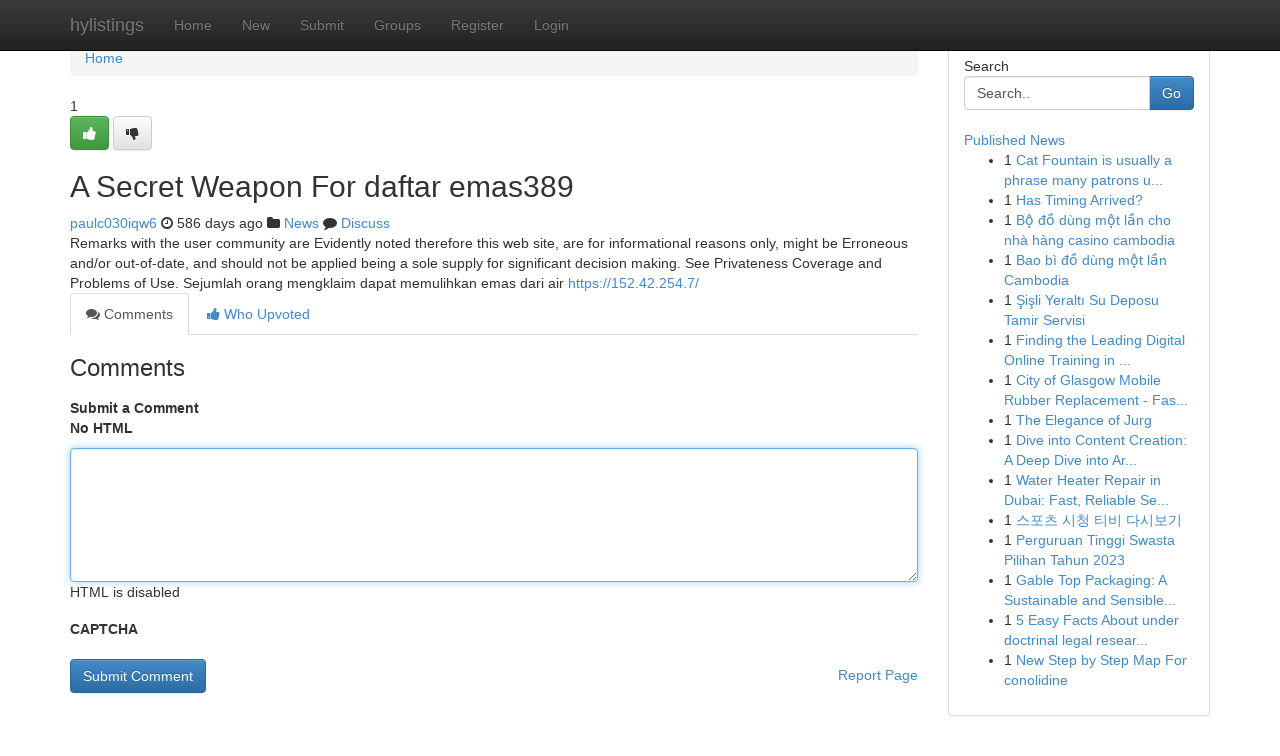

--- FILE ---
content_type: text/html; charset=UTF-8
request_url: https://hylistings.com/story18126135/a-secret-weapon-for-daftar-emas389
body_size: 5165
content:
<!DOCTYPE html>
<html class="no-js" dir="ltr" xmlns="http://www.w3.org/1999/xhtml" xml:lang="en" lang="en"><head>

<meta http-equiv="Pragma" content="no-cache" />
<meta http-equiv="expires" content="0" />
<meta http-equiv="Content-Type" content="text/html; charset=UTF-8" />	
<title>A Secret Weapon For daftar emas389</title>
<link rel="alternate" type="application/rss+xml" title="hylistings.com &raquo; Feeds 1" href="/rssfeeds.php?p=1" />
<link rel="alternate" type="application/rss+xml" title="hylistings.com &raquo; Feeds 2" href="/rssfeeds.php?p=2" />
<link rel="alternate" type="application/rss+xml" title="hylistings.com &raquo; Feeds 3" href="/rssfeeds.php?p=3" />
<link rel="alternate" type="application/rss+xml" title="hylistings.com &raquo; Feeds 4" href="/rssfeeds.php?p=4" />
<link rel="alternate" type="application/rss+xml" title="hylistings.com &raquo; Feeds 5" href="/rssfeeds.php?p=5" />
<link rel="alternate" type="application/rss+xml" title="hylistings.com &raquo; Feeds 6" href="/rssfeeds.php?p=6" />
<link rel="alternate" type="application/rss+xml" title="hylistings.com &raquo; Feeds 7" href="/rssfeeds.php?p=7" />
<link rel="alternate" type="application/rss+xml" title="hylistings.com &raquo; Feeds 8" href="/rssfeeds.php?p=8" />
<link rel="alternate" type="application/rss+xml" title="hylistings.com &raquo; Feeds 9" href="/rssfeeds.php?p=9" />
<link rel="alternate" type="application/rss+xml" title="hylistings.com &raquo; Feeds 10" href="/rssfeeds.php?p=10" />
<meta name="google-site-verification" content="m5VOPfs2gQQcZXCcEfUKlnQfx72o45pLcOl4sIFzzMQ" /><meta name="Language" content="en-us" />
<meta name="viewport" content="width=device-width, initial-scale=1.0">
<meta name="generator" content="Kliqqi" />

          <link rel="stylesheet" type="text/css" href="//netdna.bootstrapcdn.com/bootstrap/3.2.0/css/bootstrap.min.css">
             <link rel="stylesheet" type="text/css" href="https://cdnjs.cloudflare.com/ajax/libs/twitter-bootstrap/3.2.0/css/bootstrap-theme.css">
                <link rel="stylesheet" type="text/css" href="https://cdnjs.cloudflare.com/ajax/libs/font-awesome/4.1.0/css/font-awesome.min.css">
<link rel="stylesheet" type="text/css" href="/templates/bootstrap/css/style.css" media="screen" />

                         <script type="text/javascript" src="https://cdnjs.cloudflare.com/ajax/libs/modernizr/2.6.1/modernizr.min.js"></script>
<script type="text/javascript" src="https://cdnjs.cloudflare.com/ajax/libs/jquery/1.7.2/jquery.min.js"></script>
<style></style>
<link rel="alternate" type="application/rss+xml" title="RSS 2.0" href="/rss"/>
<link rel="icon" href="/favicon.ico" type="image/x-icon"/>
</head>

<body dir="ltr">

<header role="banner" class="navbar navbar-inverse navbar-fixed-top custom_header">
<div class="container">
<div class="navbar-header">
<button data-target=".bs-navbar-collapse" data-toggle="collapse" type="button" class="navbar-toggle">
    <span class="sr-only">Toggle navigation</span>
    <span class="fa fa-ellipsis-v" style="color:white"></span>
</button>
<a class="navbar-brand" href="/">hylistings</a>	
</div>
<span style="display: none;"><a href="/forum">forum</a></span>
<nav role="navigation" class="collapse navbar-collapse bs-navbar-collapse">
<ul class="nav navbar-nav">
<li ><a href="/">Home</a></li>
<li ><a href="/new">New</a></li>
<li ><a href="/submit">Submit</a></li>
                    
<li ><a href="/groups"><span>Groups</span></a></li>
<li ><a href="/register"><span>Register</span></a></li>
<li ><a data-toggle="modal" href="#loginModal">Login</a></li>
</ul>
	

</nav>
</div>
</header>
<!-- START CATEGORIES -->
<div class="subnav" id="categories">
<div class="container">
<ul class="nav nav-pills"><li class="category_item"><a  href="/">Home</a></li></ul>
</div>
</div>
<!-- END CATEGORIES -->
	
<div class="container">
	<section id="maincontent"><div class="row"><div class="col-md-9">

<ul class="breadcrumb">
	<li><a href="/">Home</a></li>
</ul>

<div itemscope itemtype="http://schema.org/Article" class="stories" id="xnews-18126135" >


<div class="story_data">
<div class="votebox votebox-published">

<div itemprop="aggregateRating" itemscope itemtype="http://schema.org/AggregateRating" class="vote">
	<div itemprop="ratingCount" class="votenumber">1</div>
<div id="xvote-3" class="votebutton">
<!-- Already Voted -->
<a class="btn btn-default btn-success linkVote_3" href="/login" title=""><i class="fa fa-white fa-thumbs-up"></i></a>
<!-- Bury It -->
<a class="btn btn-default linkVote_3" href="/login"  title="" ><i class="fa fa-thumbs-down"></i></a>


</div>
</div>
</div>
<div class="title" id="title-3">
<span itemprop="name">

<h2 id="list_title"><span>A Secret Weapon For daftar emas389</span></h2></span>	
<span class="subtext">

<span itemprop="author" itemscope itemtype="http://schema.org/Person">
<span itemprop="name">
<a href="/user/paulc030iqw6" rel="nofollow">paulc030iqw6</a> 
</span></span>
<i class="fa fa-clock-o"></i>
<span itemprop="datePublished">  586 days ago</span>

<script>
$(document).ready(function(){
    $("#list_title span").click(function(){
		window.open($("#siteurl").attr('href'), '', '');
    });
});
</script>

<i class="fa fa-folder"></i> 
<a href="/groups">News</a>

<span id="ls_comments_url-3">
	<i class="fa fa-comment"></i> <span id="linksummaryDiscuss"><a href="#discuss" class="comments">Discuss</a>&nbsp;</span>
</span> 





</div>
</div>
<span itemprop="articleBody">
<div class="storycontent">
	
<div class="news-body-text" id="ls_contents-3" dir="ltr">
Remarks with the user community are Evidently noted therefore this web site, are for informational reasons only, might be Erroneous and/or out-of-date, and should not be applied being a sole supply for significant decision making. See Privateness Coverage and Problems of Use. Sejumlah orang mengklaim dapat memulihkan emas dari air <a id="siteurl" target="_blank" href="https://152.42.254.7/">https://152.42.254.7/</a><div class="clearboth"></div> 
</div>
</div><!-- /.storycontent -->
</span>
</div>

<ul class="nav nav-tabs" id="storytabs">
	<li class="active"><a data-toggle="tab" href="#comments"><i class="fa fa-comments"></i> Comments</a></li>
	<li><a data-toggle="tab" href="#who_voted"><i class="fa fa-thumbs-up"></i> Who Upvoted</a></li>
</ul>


<div id="tabbed" class="tab-content">

<div class="tab-pane fade active in" id="comments" >
<h3>Comments</h3>
<a name="comments" href="#comments"></a>
<ol class="media-list comment-list">

<a name="discuss"></a>
<form action="" method="post" id="thisform" name="mycomment_form">
<div class="form-horizontal">
<fieldset>
<div class="control-group">
<label for="fileInput" class="control-label">Submit a Comment</label>
<div class="controls">

<p class="help-inline"><strong>No HTML  </strong></p>
<textarea autofocus name="comment_content" id="comment_content" class="form-control comment-form" rows="6" /></textarea>
<p class="help-inline">HTML is disabled</p>
</div>
</div>


<script>
var ACPuzzleOptions = {
   theme :  "white",
   lang :  "en"
};
</script>

<div class="control-group">
	<label for="input01" class="control-label">CAPTCHA</label>
	<div class="controls">
	<div id="solvemedia_display">
	<script type="text/javascript" src="https://api.solvemedia.com/papi/challenge.script?k=1G9ho6tcbpytfUxJ0SlrSNt0MjjOB0l2"></script>

	<noscript>
	<iframe src="http://api.solvemedia.com/papi/challenge.noscript?k=1G9ho6tcbpytfUxJ0SlrSNt0MjjOB0l2" height="300" width="500" frameborder="0"></iframe><br/>
	<textarea name="adcopy_challenge" rows="3" cols="40"></textarea>
	<input type="hidden" name="adcopy_response" value="manual_challenge"/>
	</noscript>	
</div>
<br />
</div>
</div>

<div class="form-actions">
	<input type="hidden" name="process" value="newcomment" />
	<input type="hidden" name="randkey" value="75578554" />
	<input type="hidden" name="link_id" value="3" />
	<input type="hidden" name="user_id" value="2" />
	<input type="hidden" name="parrent_comment_id" value="0" />
	<input type="submit" name="submit" value="Submit Comment" class="btn btn-primary" />
	<a href="https://remove.backlinks.live" target="_blank" style="float:right; line-height: 32px;">Report Page</a>
</div>
</fieldset>
</div>
</form>
</ol>
</div>
	
<div class="tab-pane fade" id="who_voted">
<h3>Who Upvoted this Story</h3>
<div class="whovotedwrapper whoupvoted">
<ul>
<li>
<a href="/user/paulc030iqw6" rel="nofollow" title="paulc030iqw6" class="avatar-tooltip"><img src="/avatars/Avatar_100.png" alt="" align="top" title="" /></a>
</li>
</ul>
</div>
</div>
</div>
<!-- END CENTER CONTENT -->


</div>

<!-- START RIGHT COLUMN -->
<div class="col-md-3">
<div class="panel panel-default">
<div id="rightcol" class="panel-body">
<!-- START FIRST SIDEBAR -->

<!-- START SEARCH BOX -->
<script type="text/javascript">var some_search='Search..';</script>
<div class="search">
<div class="headline">
<div class="sectiontitle">Search</div>
</div>

<form action="/search" method="get" name="thisform-search" class="form-inline search-form" role="form" id="thisform-search" >

<div class="input-group">

<input type="text" class="form-control" tabindex="20" name="search" id="searchsite" value="Search.." onfocus="if(this.value == some_search) {this.value = '';}" onblur="if (this.value == '') {this.value = some_search;}"/>

<span class="input-group-btn">
<button type="submit" tabindex="21" class="btn btn-primary custom_nav_search_button" />Go</button>
</span>
</div>
</form>

<div style="clear:both;"></div>
<br />
</div>
<!-- END SEARCH BOX -->

<!-- START ABOUT BOX -->

	


<div class="headline">
<div class="sectiontitle"><a href="/">Published News</a></div>
</div>
<div class="boxcontent">
<ul class="sidebar-stories">

<li>
<span class="sidebar-vote-number">1</span>	<span class="sidebar-article"><a href="https://hylistings.com/story22122302/cat-fountain-is-usually-a-phrase-many-patrons-use-every-time-they-want-a-gradual-trustworthy-way-to-restock-pet-materials-on-line" class="sidebar-title">Cat Fountain is usually a phrase many patrons u...</a></span>
</li>
<li>
<span class="sidebar-vote-number">1</span>	<span class="sidebar-article"><a href="https://hylistings.com/story22122301/has-timing-arrived" class="sidebar-title">Has Timing Arrived? </a></span>
</li>
<li>
<span class="sidebar-vote-number">1</span>	<span class="sidebar-article"><a href="https://hylistings.com/story22122300/bộ-đồ-dùng-một-lần-cho-nhà-hàng-casino-cambodia" class="sidebar-title">Bộ đồ d&ugrave;ng một lần cho nh&agrave; h&agrave;ng casino cambodia</a></span>
</li>
<li>
<span class="sidebar-vote-number">1</span>	<span class="sidebar-article"><a href="https://hylistings.com/story22122299/bao-bì-đồ-dùng-một-lần-cambodia" class="sidebar-title">Bao b&igrave; đồ d&ugrave;ng một lần Cambodia</a></span>
</li>
<li>
<span class="sidebar-vote-number">1</span>	<span class="sidebar-article"><a href="https://hylistings.com/story22122298/Şişli-yeraltı-su-deposu-tamir-servisi" class="sidebar-title"> Şişli Yeraltı Su Deposu  Tamir Servisi</a></span>
</li>
<li>
<span class="sidebar-vote-number">1</span>	<span class="sidebar-article"><a href="https://hylistings.com/story22122297/finding-the-leading-digital-online-training-in-namma-bengaluru" class="sidebar-title">Finding the Leading Digital Online Training in ...</a></span>
</li>
<li>
<span class="sidebar-vote-number">1</span>	<span class="sidebar-article"><a href="https://hylistings.com/story22122296/city-of-glasgow-mobile-rubber-replacement-fast-trustworthy" class="sidebar-title">City of Glasgow Mobile Rubber Replacement - Fas...</a></span>
</li>
<li>
<span class="sidebar-vote-number">1</span>	<span class="sidebar-article"><a href="https://hylistings.com/story22122295/the-elegance-of-jurg" class="sidebar-title">The Elegance of Jurg </a></span>
</li>
<li>
<span class="sidebar-vote-number">1</span>	<span class="sidebar-article"><a href="https://hylistings.com/story22122294/dive-into-content-creation-a-deep-dive-into-articles-generator-pro" class="sidebar-title">Dive into Content Creation: A Deep Dive into Ar...</a></span>
</li>
<li>
<span class="sidebar-vote-number">1</span>	<span class="sidebar-article"><a href="https://hylistings.com/story22122293/water-heater-repair-in-dubai-fast-reliable-service-at-0543747022" class="sidebar-title">Water Heater Repair in Dubai: Fast, Reliable Se...</a></span>
</li>
<li>
<span class="sidebar-vote-number">1</span>	<span class="sidebar-article"><a href="https://hylistings.com/story22122292/스포츠-시청-티비-다시보기" class="sidebar-title">스포츠 시청 티비 다시보기</a></span>
</li>
<li>
<span class="sidebar-vote-number">1</span>	<span class="sidebar-article"><a href="https://hylistings.com/story22122291/perguruan-tinggi-swasta-pilihan-tahun-2023" class="sidebar-title">Perguruan Tinggi Swasta Pilihan Tahun 2023</a></span>
</li>
<li>
<span class="sidebar-vote-number">1</span>	<span class="sidebar-article"><a href="https://hylistings.com/story22122290/gable-top-packaging-a-sustainable-and-sensible-solution-for-modern-liquid-packaging" class="sidebar-title">Gable Top Packaging: A Sustainable and Sensible...</a></span>
</li>
<li>
<span class="sidebar-vote-number">1</span>	<span class="sidebar-article"><a href="https://hylistings.com/story22122289/5-easy-facts-about-under-doctrinal-legal-research-the-analysis-of-the-case-laws-described" class="sidebar-title">5 Easy Facts About under doctrinal legal resear...</a></span>
</li>
<li>
<span class="sidebar-vote-number">1</span>	<span class="sidebar-article"><a href="https://hylistings.com/story22122288/new-step-by-step-map-for-conolidine" class="sidebar-title">New Step by Step Map For conolidine</a></span>
</li>

</ul>
</div>

<!-- END SECOND SIDEBAR -->
</div>
</div>
</div>
<!-- END RIGHT COLUMN -->
</div></section>
<hr>

<!--googleoff: all-->
<footer class="footer">
<div id="footer">
<span class="subtext"> Copyright &copy; 2025 | <a href="/search">Advanced Search</a> 
| <a href="/">Live</a>
| <a href="/">Tag Cloud</a>
| <a href="/">Top Users</a>
| Made with <a href="#" rel="nofollow" target="_blank">Kliqqi CMS</a> 
| <a href="/rssfeeds.php?p=1">All RSS Feeds</a> 
</span>
</div>
</footer>
<!--googleon: all-->


</div>
	
<!-- START UP/DOWN VOTING JAVASCRIPT -->
	
<script>
var my_base_url='http://hylistings.com';
var my_kliqqi_base='';
var anonymous_vote = false;
var Voting_Method = '1';
var KLIQQI_Visual_Vote_Cast = "Voted";
var KLIQQI_Visual_Vote_Report = "Buried";
var KLIQQI_Visual_Vote_For_It = "Vote";
var KLIQQI_Visual_Comment_ThankYou_Rating = "Thank you for rating this comment.";


</script>
<!-- END UP/DOWN VOTING JAVASCRIPT -->


<script type="text/javascript" src="https://cdnjs.cloudflare.com/ajax/libs/jqueryui/1.8.23/jquery-ui.min.js"></script>
<link href="https://cdnjs.cloudflare.com/ajax/libs/jqueryui/1.8.23/themes/base/jquery-ui.css" media="all" rel="stylesheet" type="text/css" />




             <script type="text/javascript" src="https://cdnjs.cloudflare.com/ajax/libs/twitter-bootstrap/3.2.0/js/bootstrap.min.js"></script>

<!-- Login Modal -->
<div class="modal fade" id="loginModal" tabindex="-1" role="dialog">
<div class="modal-dialog">
<div class="modal-content">
<div class="modal-header">
<button type="button" class="close" data-dismiss="modal" aria-hidden="true">&times;</button>
<h4 class="modal-title">Login</h4>
</div>
<div class="modal-body">
<div class="control-group">
<form id="signin" action="/login?return=/story18126135/a-secret-weapon-for-daftar-emas389" method="post">

<div style="login_modal_username">
	<label for="username">Username/Email</label><input id="username" name="username" class="form-control" value="" title="username" tabindex="1" type="text">
</div>
<div class="login_modal_password">
	<label for="password">Password</label><input id="password" name="password" class="form-control" value="" title="password" tabindex="2" type="password">
</div>
<div class="login_modal_remember">
<div class="login_modal_remember_checkbox">
	<input id="remember" style="float:left;margin-right:5px;" name="persistent" value="1" tabindex="3" type="checkbox">
</div>
<div class="login_modal_remember_label">
	<label for="remember" style="">Remember</label>
</div>
<div style="clear:both;"></div>
</div>
<div class="login_modal_login">
	<input type="hidden" name="processlogin" value="1"/>
	<input type="hidden" name="return" value=""/>
	<input class="btn btn-primary col-md-12" id="signin_submit" value="Sign In" tabindex="4" type="submit">
</div>
    
<hr class="soften" id="login_modal_spacer" />
	<div class="login_modal_forgot"><a class="btn btn-default col-md-12" id="forgot_password_link" href="/login">Forgotten Password?</a></div>
	<div class="clearboth"></div>
</form>
</div>
</div>
</div>
</div>
</div>

<script>$('.avatar-tooltip').tooltip()</script>
<script defer src="https://static.cloudflareinsights.com/beacon.min.js/vcd15cbe7772f49c399c6a5babf22c1241717689176015" integrity="sha512-ZpsOmlRQV6y907TI0dKBHq9Md29nnaEIPlkf84rnaERnq6zvWvPUqr2ft8M1aS28oN72PdrCzSjY4U6VaAw1EQ==" data-cf-beacon='{"version":"2024.11.0","token":"a0b3d656334949e0a839c4261c94ab20","r":1,"server_timing":{"name":{"cfCacheStatus":true,"cfEdge":true,"cfExtPri":true,"cfL4":true,"cfOrigin":true,"cfSpeedBrain":true},"location_startswith":null}}' crossorigin="anonymous"></script>
</body>
</html>
